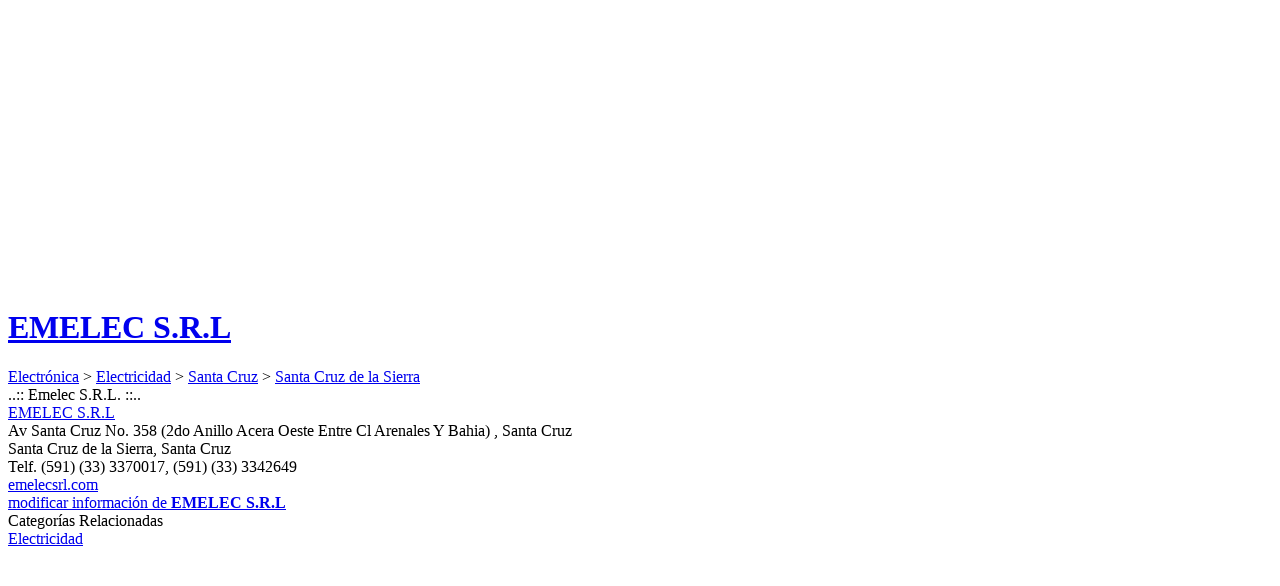

--- FILE ---
content_type: text/html; charset=UTF-8
request_url: http://bo.traficohispano.com/emelec-s-r-l.html
body_size: 2963
content:
<!DOCTYPE html PUBLIC "-//W3C//DTD XHTML 1.0 Transitional//EN" "http://www.w3.org/TR/xhtml1/DTD/xhtml1-transitional.dtd">
<html xmlns="http://www.w3.org/1999/xhtml">
<head>
<meta http-equiv="Content-Type" content="text/html; charset=UTF-8" />
<title>EMELEC S.R.L (591)(33)3370017,(591)(33)3342649</title>
<meta name="title" content="EMELEC S.R.L (591)(33)3370017,(591)(33)3342649" />
<meta name="keywords" content="EMELEC S.R.L,(591)(33)3370017,(591)(33)3342649,Electricidad EMELEC S.R.L,EMELEC S.R.L en Santa Cruz de la Sierra" />
<meta name="description" content="EMELEC S.R.L (591)(33)3370017,(591)(33)3342649. Empresas y profesionales de Electricidad en Santa Cruz de la Sierra" />
<meta name="Robots" content="index,follow" />
<meta name="viewport" content="width=device-width, initial-scale=1.0" />
<link href="http://www.traficohispano.com/estilos/trahisp.css" rel="stylesheet" type="text/css" />
<link href="http://www.traficohispano.com/estilos/emp.css" rel="stylesheet" type="text/css" />
<script src="http://maps.google.com/maps/api/js?sensor=false" type="text/javascript"></script>
</head>

<body onload="initialize(); CW.init({ lang: 'es', domain: 'traficohispano.com', stylesheet: 'http://www.traficohispano.com/scripts/js/cookies-warning.css', locales: 'http://www.traficohispano.com/scripts/js/cookies-warning-locales.js' });" onunload="">
<div id="contenedor">
	<div id="wrapper">
		<div id="top" class="bann">
			<script async src="https://pagead2.googlesyndication.com/pagead/js/adsbygoogle.js"></script>
			<!-- buscadores -->
			<ins class="adsbygoogle" style="display:block" data-ad-client="ca-pub-1131587986619779" data-ad-slot="5224862557" data-ad-format="auto" data-full-width-responsive="true"></ins>
			<script>(adsbygoogle = window.adsbygoogle || []).push({});</script>
		</div>
		<div id="main">
			<div class="title"><h1><a href="http://bo.traficohispano.com/emelec-s-r-l.html">EMELEC S.R.L</a></h1>
				<div class="path"><a href="http://bo.traficohispano.com/electronica/" title="Electrónica">Electrónica</a> > <a href="http://bo.traficohispano.com/electricidad/" title="Electricidad">Electricidad</a> > <a href="http://bo.traficohispano.com/electricidad/santa-cruz/" title="Electricidad Santa Cruz">Santa Cruz</a> > <a href="http://bo.traficohispano.com/electricidad/santa-cruz/santa-cruz-de-la-sierra/" title="Electricidad Santa Cruz de la Sierra">Santa Cruz de la Sierra</a></div></div>
			<div class="box">..:: Emelec S.R.L. ::..
				<div id="map"><div id="map_canvas"></div><a href="/emelec-s-r-l.html">EMELEC S.R.L</a></div>
				<div class="detalles"><div class="detalle-direccion">Av Santa Cruz No. 358 (2do Anillo Acera Oeste Entre Cl Arenales Y Bahia) , Santa Cruz</div><div class="detalle-localidad"> Santa Cruz de la Sierra, Santa Cruz</div><div class="detalle-telefono"><span class="teltexto">Telf.</span> <span class="telnumero">(591)  (33)  3370017, (591)  (33)  3342649</span></div></div>
				<div class="web"><a href="http://emelecsrl.com" rel="nofollow" target="_blank">emelecsrl.com</a></div></div>
			<div class="close"></div>
			<div class="open"></div>
			<div class="box"><a href="/propietario_emelec-s-r-l.html">modificar información de <strong>EMELEC S.R.L</strong></a></div>
			<div class="close"></div>
		</div>
		<div id="sidebar" class="reslt">
			<div class="mostrardiv_0"><div class="box"></div><div class="clear"></div></div>
			<div class="mostrardiv_1"><div class="title">Categorías Relacionadas</div><div class="box"><div class="tagsempresa"><a href="http://bo.traficohispano.com/electricidad/" title="Electricidad">Electricidad</a> </div></div><div class="clear"></div></div>
			<div class="sideban">
				<script async src="https://pagead2.googlesyndication.com/pagead/js/adsbygoogle.js"></script>
				<!-- buscadores -->
				<ins class="adsbygoogle" style="display:block" data-ad-client="ca-pub-1131587986619779" data-ad-slot="5224862557" data-ad-format="auto" data-full-width-responsive="true"></ins>
				<script>(adsbygoogle = window.adsbygoogle || []).push({});</script></div>
		</div><div class="clear"></div>
	</div>
	<div id="header">
		<div id="cont">
			<a href="http://www.traficohispano.com"><img src="http://www.traficohispano.com/imagenes/logo.png" alt="directorio de empresas y profesionales" id="logo" /></a>
			<h4><a href="http://www.traficohispano.com">Empresas en paises de habla hispana</a></h4>
			<div class="banner">
				<script async src="https://pagead2.googlesyndication.com/pagead/js/adsbygoogle.js"></script>
				<!-- buscadores -->
				<ins class="adsbygoogle" style="display:block" data-ad-client="ca-pub-1131587986619779" data-ad-slot="5224862557" data-ad-format="auto" data-full-width-responsive="true"></ins>
				<script>(adsbygoogle = window.adsbygoogle || []).push({});</script></div>
		</div>
		<div id="htop"><div class="separador"></div>
			<div id="menu"><div id="show-menu"></div><div class="hidden">
				<a href="/" class="active">Empresas</a>
				<a href="http://www.traficohispano.com/alquiler-vehiculos.htm">Alquiler de veh&iacute;culos</a>
				<a href="http://www.traficohispano.com/hoteles/">Hoteles</a>
				<a href="/contacto.php">Contacto</a>
				<a href="/login.php">Usuarios</a></div>
				
				<form id="buscar" onsubmit="if( document.getElementById('q').value=='Ej: autos de alquiler en Sucre' || document.getElementById('q').value=='' ){ alert('introduzca los criterios de su búsqueda'); return false;} " method="get" name="buscar" action="http://bo.traficohispano.com/buscar.php">
					<table border="0" cellspacing="0" cellpadding="0">
						<tr><td valign="middle"><strong>&iquest;Que busca?</strong></td>
							<td id="input" valign="middle"><input id="q" onfocus="if(this.value=='Ej: autos de alquiler en Sucre') this.value=''" name="q" type="text" class="input" />
								<input id="button" class="buscar" value="" type="submit" /></td></tr>
					</table>
					<script type="text/javascript">
						if(document.getElementById('q').value==''){
							document.getElementById('q').value = 'Ej: autos de alquiler en Sucre';
						}
					</script>
				</form>
			</div><div class="separador"></div>
		</div>
	</div>
	<div id="footer">
		<div id="fcont">
			<strong>Buscar empresas y profesionales de Electricidad en Bolivia</strong>
			<div class="separador"></div>
			<div class="fleft"><p><strong>EMELEC S.R.L: (591)(33)3370017,(591)(33)3342649</strong>. EMELEC S.R.L profesionales en Electricidad en Bolivia. Electricidad EMELEC S.R.L. Electricidad en Bolivia</p></div>
			<ul><li><a href="http://bo.traficohispano.com"><img src="http://www.traficohispano.com/imagenes/ico-emp.png" alt="empresas en Bolivia" />Empresas en Bolivia</a></li>
				<li><a href="http://bo.traficohispano.com/contacto.php"><img src="http://www.traficohispano.com/imagenes/ico-cont.png" alt="contactar" />Contacto</a></li>
				<li><a href="http://bo.traficohispano.com/login.php"><img src="http://www.traficohispano.com/imagenes/ico-login.png" alt="acceso usuarios" />Acceso usuarios</a></li>
				<li><a href="http://bo.traficohispano.com/alta-profesional.php"><img src="http://www.traficohispano.com/imagenes/ico-reg.png" alt="registre su empresa" />Alta profesional</a></li>
				<li><a href="http://www.traficohispano.com"><img src="http://www.traficohispano.com/imagenes/ico-hisp.png" alt="empresas en paises de habla hispana" />Paises de habla hispana</a></li></ul>
			<div class="separador"></div></div>
		<p><a href="http://www.traficohispano.com">Tráfico hispano</a> &copy; 2001 - 2012 | Directorio de empresas, negocios y profesionales en paises de habla hispana | <a href="http://www.traficohispano.com/politica-de-cookies.php" rel="nofollow" target="_blank">Pol&iacute;tica de Cookies</a></p></div>
</div>
<script type="text/javascript">
	var mapa;
	var geo;
	var map;
	var marker;
	var web;
	var longilat;
	var lonlatsplit;

  function initialize() {
		
		mapa = new google.maps.Map(document.getElementById('map_canvas'));
		
		mapa.setMapTypeId(google.maps.MapTypeId.ROADMAP);
		
		mapa.setOptions({
				navigationControl: true,
				navigationControlOptions: { style: google.maps.NavigationControlStyle.SMALL}
		});

		geocoder = new google.maps.Geocoder();
		
		var direcciones = "Av Santa Cruz,358";
		var arraydirs;
		
		arraydirs = direcciones.split('#');
		
		var x = arraydirs.length;
		
		var direccion = "Av Santa Cruz No. 358 (2do Anillo Acera Oeste Entre Cl Arenales Y Bahia) , Santa Cruz";
		var ciudad = "Santa Cruz de la Sierra";
		var cp = "";
		
		
		var geotag = 0;
		var latlngbounds = new google.maps.LatLngBounds();
		for(var i=0;i<x;i++){
			lonlatsplit = arraydirs[i].split(',');
			if(lonlatsplit[0] == parseFloat(lonlatsplit[0]) && lonlatsplit[1] == parseFloat(lonlatsplit[1]) ){
				var longilat = new google.maps.LatLng(lonlatsplit[1], lonlatsplit[0]);
						var marcador = new google.maps.Marker({
							position: longilat,
							map: mapa
						});
				latlngbounds.extend( longilat );
				mapa.fitBounds(latlngbounds);
				var listener = google.maps.event.addListener(mapa, "idle", function() { 
				if (mapa.getZoom() > 16) mapa.setZoom(16); 
					google.maps.event.removeListener(listener);
				});
				
			}else if(arraydirs[i] != ""){
				geotag = 1;
				geocoder.geocode( {'address': arraydirs[i]+" , Bolivia" }, function(response, status) {
					if (response[0]) {
						var marcador = new google.maps.Marker({
							position: response[0].geometry.location,
							map: mapa
						});
						latlngbounds.extend( response[0].geometry.location );
						mapa.fitBounds(latlngbounds);
						var listener = google.maps.event.addListener(mapa, "idle", function() { 
						if (mapa.getZoom() > 16) mapa.setZoom(16); 
							google.maps.event.removeListener(listener);
						});
				
					}
				});
			}
			
		}
		
		
		
  }
</script>
<script src="http://www.traficohispano.com/scripts/js/cookies-warning.js"></script>
<script language="JavaScript" src="http://www.traficohispano.com/includes/js/jquery-1.4.2.js"></script>
<script type="text/javascript"> $("#show-menu").click(function () { $(".hidden").toggle(); });</script>
</body>
</html>

--- FILE ---
content_type: text/html; charset=utf-8
request_url: https://www.google.com/recaptcha/api2/aframe
body_size: 270
content:
<!DOCTYPE HTML><html><head><meta http-equiv="content-type" content="text/html; charset=UTF-8"></head><body><script nonce="1WHI5mw53jIVB51UgA0lKQ">/** Anti-fraud and anti-abuse applications only. See google.com/recaptcha */ try{var clients={'sodar':'https://pagead2.googlesyndication.com/pagead/sodar?'};window.addEventListener("message",function(a){try{if(a.source===window.parent){var b=JSON.parse(a.data);var c=clients[b['id']];if(c){var d=document.createElement('img');d.src=c+b['params']+'&rc='+(localStorage.getItem("rc::a")?sessionStorage.getItem("rc::b"):"");window.document.body.appendChild(d);sessionStorage.setItem("rc::e",parseInt(sessionStorage.getItem("rc::e")||0)+1);localStorage.setItem("rc::h",'1762499989342');}}}catch(b){}});window.parent.postMessage("_grecaptcha_ready", "*");}catch(b){}</script></body></html>